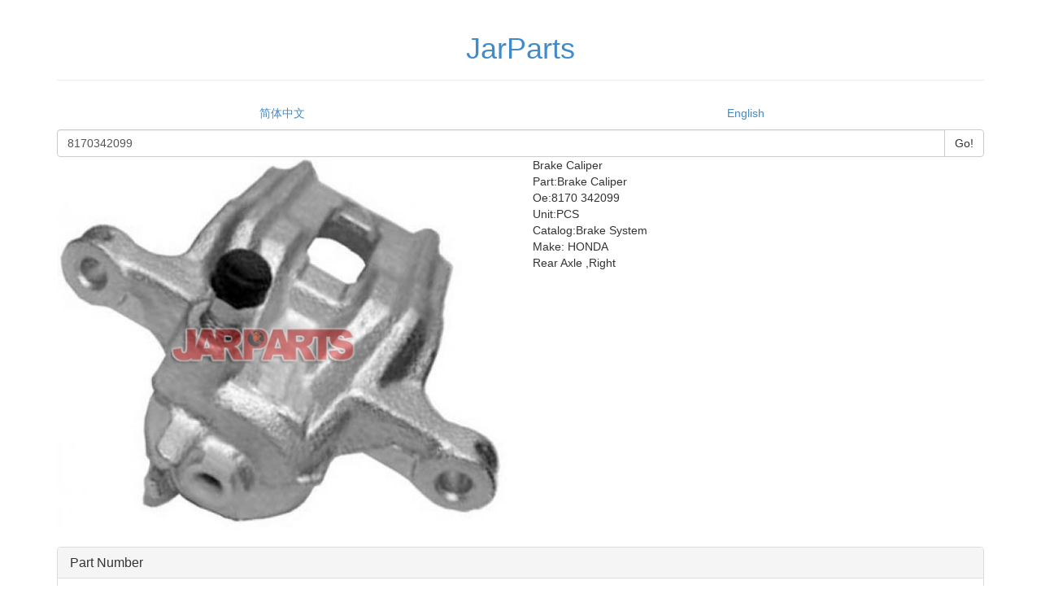

--- FILE ---
content_type: text/html; charset=utf-8
request_url: http://wap.jarparts.com/en/Part/42119/8170342099.html
body_size: 1871
content:
<!DOCTYPE html>
<html>
<head>
    <title>8170342099,8170 342099 Brake Caliper for HONDA</title>
    <meta http-equiv="Content-Type" content="text/html; charset=utf-8" />
        <meta name="description" content="8170342099,8170 342099 Brake Caliper for HONDA"/>
            <meta name="keywords" content="8170342099,OE 8170 342099"/>
    <!--[if lt IE 9]>
	<script src="https://oss.maxcdn.com/libs/html5shiv/3.7.0/html5shiv.js">
	</script>
	<script src="https://oss.maxcdn.com/libs/respond.js/1.3.0/respond.min.js">
	</script>
<![endif]-->
    <link href="/Scripts/bootstrap/css/bootstrap.min.css" rel="stylesheet">
   <script src="/Scripts/bootstrap/js/jquery-2.1.1.min.js"></script>
   <script src="/Scripts/bootstrap/js/bootstrap.min.js"></script>
    
    
</head>
<body>
<div class="container">
	<div class="page-header text-center">
		<a href="http://www.jarparts.com/"><h1>JarParts</h1></a>	
	</div>
	<ul class="nav nav-pills nav-justified">

    <li>
    <a href="/cn/Part/42119/8170342099.html">简体中文</a>
    </li>
    <li>
    <a href="/en/Part/42119/8170342099.html">English</a>
    </li>

	</ul> 
	<div class="row">
		<div class="col-xs-12 col-md-12 col-lg-12">
<form action="/en/1.html" method="get" role="form">				<div id="cpss" class="input-group">
					<input class="form-control" id="cphm" name="cphm" placeholder="Input OE" type="text" value="8170342099" />
					<span class="input-group-btn">
					<input type="submit" value="Go!" class="btn btn-default"/>
					</span>
				</div>
</form>		</div>
	</div>
</div>
<div>
	

<div class="container">
    <div class="row">
        <div class="col-xs-12 col-sm-6">
            <a href="http://www.jarparts.com/en/Part/42119/8170342099.html">
                <img class="img-responsive" src ="/cptp2/42119_0_0.jpg"  alt="8170342099 Brake Caliper" /></a><br />
        </div>
        <div class="col-xs-12 col-sm-6">
            Brake Caliper
            <br />
            Part:Brake Caliper<br />
            Oe:8170 342099<br />
            Unit:PCS<br />
            Catalog:Brake System<br />
            Make:
HONDA<span>&nbsp;</span>
            <br />
            Rear Axle ,Right<br />
        </div>
    </div>
    <div class="row">
        <div class="panel-group col-xs-12 col-sm-12" id="accordion42119">
            <div class="panel panel-default">
                <div class="panel-heading">
                    <h4 class="panel-title">
                        <a data-toggle="collapse" data-parent="#accordion42119" href="#collapseOne42119">
                            Part Number </a>
                    </h4>
                </div>
                <div id="collapseOne42119" class="panel-collapse collapse in ">
                    <div class="panel-body">
OE<span>:</span>43018-S7S-000                            <br />
A.B.S.<span>:</span>721382                            <br />
BUDWEG CALIPER<span>:</span>342099                            <br />
                    </div>
                </div>
            </div>
            <div class="panel panel-default">
                <div class="panel-heading">
                    <h4 class="panel-title">
                        <a data-toggle="collapse" data-parent="#accordion42119" href="#collapseTwo42119">
                            Model </a>
                    </h4>
                </div>
                <div id="collapseTwo42119" class="panel-collapse collapse">
                    <div class="panel-body">
                        <div class="panel-group col-xs-12 col-sm-12" id="accordionQcpp42119">
                                <div class="panel panel-default">
                                    <div class="panel-heading">
                                        <h4 class="panel-title">
                                            <a data-toggle="collapse" data-parent="#accordionQcpp42119" href="#collapseQcpp42119_9">
                                                HONDA </a>
                                        </h4>
                                    </div>
                                    <div id="collapseQcpp42119_9" class="panel-collapse collapse">
                                        <div class="panel-body">
CR-V II (RD_)   2002/03 - 2006/09<br />
                                        </div>
                                    </div>
                                </div>

                        </div>
                    </div>
                </div>
            </div>
            <div class="panel panel-default">
                <div class="panel-heading">
                    <h4 class="panel-title">
                        <a data-toggle="collapse" data-parent="#accordion42119" href="#collapseThree42119">
                            Supplier</a>
                    </h4>
                </div>
                <div id="collapseThree42119" class="panel-collapse collapse">
                    <div class="panel-body">
                            <a href="/webaps_1074">zdhparts</a>
                            <div></div>
                            <br />
                    </div>
                </div>
            </div>
        </div>
    </div>
    <div class="row">
            <div class="col-xs-12 col-sm-6 col-md-2">
                <a href="/en/Part/41385/701615124C.html"><span>OE:</span>701 615 124 C</a><br />Brake Caliper<br />
                <br />
            </div>
            <div class="col-xs-12 col-sm-6 col-md-2">
                <a href="/en/Part/41663/44011BM400.html"><span>OE:</span>44011-BM400</a><br />Brake Caliper<br />
                <br />
            </div>
            <div class="col-xs-12 col-sm-6 col-md-2">
                <a href="/en/Part/15955/5003574.html"><span>OE:</span>5003 574</a><br />Brake Caliper<br />
                <br />
            </div>
            <div class="col-xs-12 col-sm-6 col-md-2">
                <a href="/en/Part/42396/542300.html"><span>OE:</span>542300</a><br />Brake Caliper<br />
                <br />
            </div>
            <div class="col-xs-12 col-sm-6 col-md-2">
                <a href="/en/Part/31476/4A0615123A.html"><span>OE:</span>4A0 615 123 A</a><br />Brake Caliper<br />
                <br />
            </div>
            <div class="col-xs-12 col-sm-6 col-md-2">
                <a href="/en/Part/42684/9945782.html"><span>OE:</span>9945782</a><br />Brake Caliper<br />
                <br />
            </div>
            <div class="col-xs-12 col-sm-6 col-md-2">
                <a href="/en/Part/41697/440018F800.html"><span>OE:</span>44001-8F800</a><br />Brake Caliper<br />
                <br />
            </div>
            <div class="col-xs-12 col-sm-6 col-md-2">
                <a href="/en/Part/42359/4400N9.html"><span>OE:</span>4400.N9</a><br />Brake Caliper<br />
                <br />
            </div>
            <div class="col-xs-12 col-sm-6 col-md-2">
                <a href="/en/Part/42062/7895121.html"><span>OE:</span>7895121</a><br />Brake Caliper<br />
                <br />
            </div>
            <div class="col-xs-12 col-sm-6 col-md-2">
                <a href="/en/Part/41686/410012N300.html"><span>OE:</span>41001-2N300</a><br />Brake Caliper<br />
                <br />
            </div>
    </div>
</div>










</div>
<footer>
    <div class="container">
        <div class="row">
            <div class="col-xs-12 col-md-12 col-lg-12 text-center">
                    <a href="http://www.jarparts.com/">JarParts</a>
            </div>
        </div>
    </div>
</footer>

<script>
  (function(i,s,o,g,r,a,m){i['GoogleAnalyticsObject']=r;i[r]=i[r]||function(){
  (i[r].q=i[r].q||[]).push(arguments)},i[r].l=1*new Date();a=s.createElement(o),
  m=s.getElementsByTagName(o)[0];a.async=1;a.src=g;m.parentNode.insertBefore(a,m)
  })(window,document,'script','//www.google-analytics.com/analytics.js','ga');

  ga('create', 'UA-37631792-2', 'jarparts.com');
  ga('send', 'pageview');

</script>
</body>
</html>



--- FILE ---
content_type: text/plain
request_url: https://www.google-analytics.com/j/collect?v=1&_v=j102&a=1096997943&t=pageview&_s=1&dl=http%3A%2F%2Fwap.jarparts.com%2Fen%2FPart%2F42119%2F8170342099.html&ul=en-us%40posix&dt=8170342099%2C8170%20342099%20Brake%20Caliper%20for%20HONDA&sr=1280x720&vp=1280x720&_u=IEBAAAABAAAAACAAI~&jid=1748344836&gjid=1444927230&cid=2041520234.1764878306&tid=UA-37631792-2&_gid=594490789.1764878306&_r=1&_slc=1&z=607282389
body_size: -285
content:
2,cG-Q2L3R2BEFT